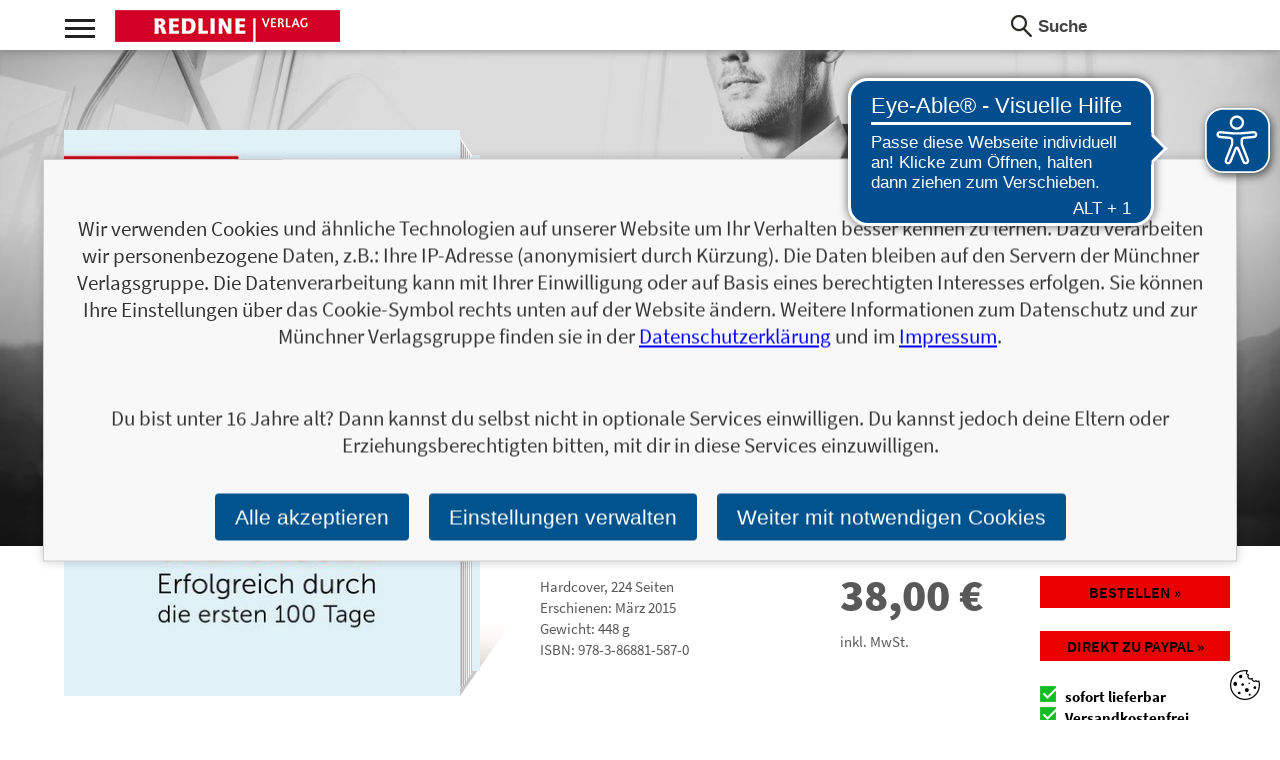

--- FILE ---
content_type: text/html; charset=utf-8
request_url: https://www.m-vg.de/redline/shop/article/3566-neu-auf-dem-chefsessel/
body_size: 8390
content:
<!DOCTYPE html>


<html lang="de" itemscope itemtype="http://schema.org/Book">
<head>
    <title>Neu auf dem Chefsessel - Erfolgreich durch die ersten 100 Tage</title>
    <meta http-equiv="Content-Type" content="text/html; charset=utf-8"/>
    <meta name="viewport" content="width=device-width, initial-scale=1.0">

    
    <link rel="preload" href="/static/core/fonts/source-sans-pro-v14-latin-ext_latin-700.woff2?04c3a4ec1288" as="font">
    <link rel="preload" href="/static/core/fonts/source-sans-pro-v14-latin-ext_latin-italic.woff2?04c3a4ec1288" as="font">
    <link rel="preload" href="/static/core/fonts/source-sans-pro-v14-latin-ext_latin-regular.woff2?04c3a4ec1288" as="font">
    <link rel="preload" href="/static/core/fonts/source-sans-pro-v14-latin-ext_latin-900.woff2?04c3a4ec1288" as="font">
    <link rel="preload" href="/static/core/fonts/source-sans-pro-v14-latin-ext_latin-600.woff2?04c3a4ec1288" as="font">

    <link rel="stylesheet" href="/static/CACHE/css/output.69d0a77d7a4d.css" type="text/css">

    


    
    


    
    <meta name="description" content="Erfolgreich durch die ersten 100 Tage" />

    <!-- Schema.org information-->
    <meta itemprop="url" content="https://www.m-vg.de/redline/shop/article/3566-neu-auf-dem-chefsessel/">

    
    <meta itemprop="datePublished" content="2015-03-09">


    <!-- Twitter Card data -->
    <meta name="twitter:card" content="product">
    <meta name="twitter:site" content="Peter Fischer">
    <meta name="twitter:title" content="Neu auf dem Chefsessel">
    <meta name="twitter:description" content="Erfolgreich durch die ersten 100 Tage">
    

    
        
        
        
            <meta name="twitter:image" content="https://www.m-vg.de/mediafiles/Cover-2D/9783868815870.jpg.400x0_q85.jpg">
            <meta name="twitter:image:alt" content="Neu auf dem Chefsessel">
        
    


    <meta name="twitter:data1" content="38,00 &euro;">
    <meta name="twitter:label1" content="Preis">
    <meta name="twitter:data2" content="Hardcover, 224 Seiten">
    <meta name="twitter:label2" content="Produktinformationen">

    <!-- Open Graph data -->
    <meta property="og:title" content="Neu auf dem Chefsessel" />

    

    <meta property="og:type" content="book" />
    <meta property="book:author" content="Peter Fischer">
    <meta property="book:isbn" content="978-3-86881-587-0">
    <meta property="book:release_date" content="2015-03-09">
    <meta property="book:tag" content="[&#x27;Peter Fischer&#x27;]">
    <meta property="book:tag" content="redline">
    <meta property="book:tag" content="Münchner Verlagsgruppe GmbH">

    
        
        
        
            <meta property="og:image" content="https://www.m-vg.de/mediafiles/Cover-2D/9783868815870.jpg.400x0_q85.jpg" />
            <meta property="og:image:secure_url" content="https://www.m-vg.de/mediafiles/Cover-2D/9783868815870.jpg.400x0_q85.jpg">
            <meta name="twitter:image:alt" content="Neu auf dem Chefsessel">
        
    



    <meta property="og:url" content="https://www.m-vg.de/redline/shop/article/3566-neu-auf-dem-chefsessel/" />
    <meta property="og:description" content="Erfolgreich durch die ersten 100 Tage" />
    <meta property="og:locale" content="de_DE">



    

    

    
    

    
    <script async src="https://cdn.eye-able.com/configs/m-vg.de.js"></script>
    <script async src="https://cdn.eye-able.com/public/js/eyeAble.js"></script>

</head>

<body class="client_redline">

<div id="page">
    <header>
        <div class="maxwidth">
            <div id="nav_icon_wrapper" class="noprint">
                <div id="nav_icon">
                    <div class="nav_line nav_line1"></div>
                    <div class="nav_line nav_line2"></div>
                    <div class="nav_line nav_line3"></div>
                </div>
            </div>
            
                <div itemscope itemprop="publisher" itemtype="http://schema.org/Organization">
                    <meta itemprop="name" content="Redline Verlag">
                <a id="logo" itemprop="url" content="/redline/shop/home/" href="/redline/shop/home/">
                    <div class="light-mode">
                        <img src="/static/core/gfx/header/logo-redline.png"
                     alt="Redline Verlag"
                     srcset="/static/core/gfx/header/logo-redline@2x.png 2x"
                     itemprop="logo">
                    </div>
                    <div class="dark-mode">
                        <img src="/static/core/gfx/header/logo-redline_dark_mode.png"
                     alt="Redline Verlag"
                     srcset="/static/core/gfx/header/logo-redline@2x_dark_mode.png 2x"
                     itemprop="logo">
                    </div>
                </a>
                </div>
            

            <div class="right">
                <form action="/search/" method="get" class="keywordsearch left">
                    <span class="icon"></span>
                    <input type="text" name="q" value="" placeholder="Suche"
                           onfocus="this.placeholder = ''" onblur="this.placeholder = 'Suche'"/>
                </form>

                




                
            </div>

            
            
            <nav>
                <div class="col col1">
                    <div class="item">
                        <h3>Themen</h3>
                        <ul>
                        
                            
                                <li>
                                    <a href="/redline/shop/kategorie/265-beruf-und-karriere/">Beruf und Karriere</a>
                                </li>
                            
                                <li>
                                    <a href="/redline/shop/kategorie/266-management-unternehmensfuehrung/">Management &amp; Unternehmensführung</a>
                                </li>
                            
                                <li>
                                    <a href="/redline/shop/kategorie/267-kommunikation-rhetorik/">Kommunikation &amp; Rhetorik</a>
                                </li>
                            
                                <li>
                                    <a href="/redline/shop/kategorie/268-pr-marketing-und-werbung/">PR, Marketing und Werbung</a>
                                </li>
                            
                                <li>
                                    <a href="/redline/shop/kategorie/269-existenzgruendung/">Existenzgründung</a>
                                </li>
                            
                                <li>
                                    <a href="/redline/shop/kategorie/270-persoenliche-entwicklung/">Persönliche Entwicklung</a>
                                </li>
                            
                                <li>
                                    <a href="/redline/shop/kategorie/271-politik-gesellschaft/">Politik &amp; Gesellschaft</a>
                                </li>
                            
                                <li>
                                    <a href="/redline/shop/kategorie/273-wirtschaft-allgemein/">Wirtschaft allgemein</a>
                                </li>
                            
                                <li>
                                    <a href="/redline/shop/kategorie/274-finanzen-investment/">Finanzen &amp; Investment</a>
                                </li>
                            
                                <li>
                                    <a href="/redline/shop/kategorie/275-erfolgsstorys-firmenbiografien/">Erfolgsstorys &amp; Firmenbiografien</a>
                                </li>
                            
                                <li>
                                    <a href="/redline/shop/kategorie/318-verkauf/">Verkauf</a>
                                </li>
                            
                        
                        </ul>
                    </div>
                </div>
                <div class="col col2">
                
                    <div class="item">
                        <h3>Titel</h3>
                        <div class="list">
                            
                            <a href="/search/?tl=1">1</a>
                            
                            <a href="/search/?tl=2">2</a>
                            
                            <a href="/search/?tl=3">3</a>
                            
                            <a href="/search/?tl=4">4</a>
                            
                            <a href="/search/?tl=5">5</a>
                            
                            <a href="/search/?tl=6">6</a>
                            
                            <a href="/search/?tl=7">7</a>
                            
                            <a href="/search/?tl=8">8</a>
                            
                            <a href="/search/?tl=9">9</a>
                            
                            <a href="/search/?tl=A">A</a>
                            
                            <a href="/search/?tl=B">B</a>
                            
                            <a href="/search/?tl=C">C</a>
                            
                            <a href="/search/?tl=D">D</a>
                            
                            <a href="/search/?tl=E">E</a>
                            
                            <a href="/search/?tl=F">F</a>
                            
                            <a href="/search/?tl=G">G</a>
                            
                            <a href="/search/?tl=H">H</a>
                            
                            <a href="/search/?tl=I">I</a>
                            
                            <a href="/search/?tl=J">J</a>
                            
                            <a href="/search/?tl=K">K</a>
                            
                            <a href="/search/?tl=L">L</a>
                            
                            <a href="/search/?tl=M">M</a>
                            
                            <a href="/search/?tl=N">N</a>
                            
                            <a href="/search/?tl=O">O</a>
                            
                            <a href="/search/?tl=P">P</a>
                            
                            <a href="/search/?tl=Q">Q</a>
                            
                            <a href="/search/?tl=R">R</a>
                            
                            <a href="/search/?tl=S">S</a>
                            
                            <a href="/search/?tl=T">T</a>
                            
                            <a href="/search/?tl=U">U</a>
                            
                            <a href="/search/?tl=V">V</a>
                            
                            <a href="/search/?tl=W">W</a>
                            
                            <a href="/search/?tl=X">X</a>
                            
                            <a href="/search/?tl=Y">Y</a>
                            
                            <a href="/search/?tl=Z">Z</a>
                            
                        </div>
                    </div>
                </div>
                
                <div class="col col4">
                    <div class="item">
                        <h3>Verlag</h3>
                        
                        
<ul>

    <li><a href="/ansprechpartner/">Ansprechpartner*innen</a></li>

    <li><a href="/Foreign-rights/">Foreign rights</a></li>

    <li><a href="/verlagsprogramm/">Verlagsprogramm</a></li>

    <li><a href="/nachhaltigkeit/">Nachhaltigkeit</a></li>

    <li><a href="/infos_blogger/">Für Blogger*innen</a></li>

    <li><a href="/handel/">Handel</a></li>

    <li><a href="/presse/">Presse</a></li>

    <li><a href="/manuskripteinsendungen/">Manuskripteinsendungen</a></li>

    <li><a href="/barrierefreiheit/">Barrierefreiheit</a></li>

    <li><a href="/jobs-und-karriere/">Unsere Stellenanzeigen</a></li>

    <li><a href="/wir-als-arbeitgeber/">Wir als Arbeitgeber</a></li>

    <li><a href="/unsere-verantwortung/">Unsere Verantwortung</a></li>

    <li><a href="/agb/">AGB</a></li>

    <li><a href="/impressum/">Impressum</a></li>

    <li><a href="/datenschutz/">Datenschutz</a></li>

    <li><a href="/kontakt/">Kontakt</a></li>
</ul>

                    </div>
                </div>
                <div class="col col5 last">
                    <div class="item">
                        <h3>Verlagsgruppe</h3>
                        <ul class="light-mode">
                            <li><a href="/"><img
                                    src="/static/core/gfx/header/logo-muenchner-verlagsgruppe.png"
                                    srcset="/static/core/gfx/header/logo-muenchner-verlagsgruppe%402x.png 2x"
                                    alt="Münchner Verlagsguppe"/></a></li>
                            <li><a href="/riva/shop/home/"><img
                                    src="/static/core/gfx/header/logo-riva.png"
                                    srcset="/static/core/gfx/header/logo-riva%402x.png 2x"
                                    alt="riva"/></a></li>
                            <li><a href="/mvg/shop/home/"><img
                                    src="/static/core/gfx/header/logo-mvg.png"
                                    srcset="/static/core/gfx/header/logo-mvg%402x.png 2x"
                                    alt="mvg"/></a></li>
                            <li><a href="/lago/shop/home/"><img
                                    src="/static/core/gfx/header/logo-lago.png"
                                    srcset="/static/core/gfx/header/logo-lago%402x.png 2x"
                                    alt="LAGO"/></a></li>
                            <li><a href="/audio-verlag-muenchen/shop/home/"><img
                                    src="/static/core/gfx/header/logo-audio-verlag-muenchen.png"
                                    srcset="/static/core/gfx/header/logo-audio-verlag-muenchen%402x.png 2x"
                                    alt="LAGO"/></a></li>
                            <li><a href="/finanzbuchverlag/shop/home/"><img
                                    src="/static/core/gfx/header/logo-finanzbuchverlag.png"
                                    srcset="/static/core/gfx/header/logo-finanzbuchverlag%402x.png 2x"
                                    alt="Finanzbuch Verlag"/></a></li>
                            <li><a href="/redline/shop/home/"><img
                                    src="/static/core/gfx/header/logo-redline.png"
                                    srcset="/static/core/gfx/header/logo-redline%402x.png 2x"
                                    alt="REDLINE"/></a></li>
                            <li><a href="/mi/shop/home/"><img
                                    src="/static/core/gfx/header/logo-mi.png"
                                    srcset="/static/core/gfx/header/logo-mi%402x.png 2x"
                                    alt="mi"/></a></li>
                        </ul>
                        <ul class="dark-mode">
                            <li><a href="/"><img
                                    src="/static/core/gfx/header/logo-muenchner-verlagsgruppe_dark_mode.png"
                                    srcset="/static/core/gfx/header/logo-muenchner-verlagsgruppe%402x_dark_mode.png 2x"
                                    alt="Münchner Verlagsguppe"/></a></li>
                            <li><a href="/riva/shop/home/"><img
                                    src="/static/core/gfx/header/logo-riva_dark_mode.png"
                                    srcset="/static/core/gfx/header/logo-riva%402x_dark_mode.png 2x"
                                    alt="riva"/></a></li>
                            <li><a href="/mvg/shop/home/"><img
                                    src="/static/core/gfx/header/logo-mvg_dark_mode.png"
                                    srcset="/static/core/gfx/header/logo-mvg%402x_dark_mode.png 2x"
                                    alt="mvg"/></a></li>
                            <li><a href="/lago/shop/home/"><img
                                    src="/static/core/gfx/header/logo-lago_dark_mode.png"
                                    srcset="/static/core/gfx/header/logo-lago%402x_dark_mode.png 2x"
                                    alt="LAGO"/></a></li>
                            <li><a href="/audio-verlag-muenchen/shop/home/"><img
                                    src="/static/core/gfx/header/logo-audio-verlag-muenchen_dark_mode.png"
                                    srcset="/static/core/gfx/header/logo-audio-verlag-muenchen%402x_dark_mode.png 2x"
                                    alt="LAGO"/></a></li>
                            <li><a href="/finanzbuchverlag/shop/home/"><img
                                    src="/static/core/gfx/header/logo-finanzbuchverlag_dark_mode.png"
                                    srcset="/static/core/gfx/header/logo-finanzbuchverlag%402x_dark_mode.png 2x"
                                    alt="Finanzbuch Verlag"/></a></li>
                            <li><a href="/redline/shop/home/"><img
                                    src="/static/core/gfx/header/logo-redline_dark_mode.png"
                                    srcset="/static/core/gfx/header/logo-redline%402x_dark_mode.png 2x"
                                    alt="REDLINE"/></a></li>
                            <li><a href="/mi/shop/home/"><img
                                    src="/static/core/gfx/header/logo-mi_dark_mode.png"
                                    srcset="/static/core/gfx/header/logo-mi%402x_dark_mode.png 2x"
                                    alt="mi"/></a></li>
                        </ul>
                    </div>
                </div>
                <div class="clear"></div>

                <form action="/search/" method="get" id="search-form" class="keywordsearch mobileonly">
                    <span class="icon"></span>
                    <input type="text" name="q" value="" placeholder="Suche" onfocus="this.placeholder = ''"
                           onblur="this.placeholder = 'Suche'" />
                </form>

                <div class="light-mode">
                    <div class="footerimg"><a href="/"><img src="/static/core/gfx/mvg_logo.png"
                                                    srcset="/static/core/gfx/mvg_logo2x.png 2x"
                                                    alt="mvg"/></a></div>
                </div>
                <div class="dark-mode">
                    <div class="footerimg"><a href="/"><img src="/static/core/gfx/mvg_logo_dark_mode.png"
                                                    srcset="/static/core/gfx/mvg_logo2x_dark_mode.png 2x"
                                                    alt="mvg"/></a></div>
                </div>
            </nav>


        </div>
    </header>

    <div id="content">


        


        


<style>
    button.button.signal {
        display: block;
        width: 100%;
        text-align: center;
        padding-left: 0;
        padding-right: 0;
        font-family: "Source Sans Pro", sans-serif;
    }

    #loading-spinner span {
        filter: blur(0.9px);
    }

    #loading-spinner {
        display: none;
        background-image: url(/static/core/img/loading-spin-ppd.gif);
        background-repeat: no-repeat;
        background-position: center;
        opacity: 0.4;
        background-size: auto 36px;
    }

</style>

<!-- Motiv Buchdetail -->
<section class="element_detail_motiv borderbottom">
    <div class="bgimage">
        <div class="inner">
            <div class="maxwidth">
            

    
    
    
    

    
     
     
    
    
    
    
    
    

    <div class="bookimage h-l effect3d s-m">
        <div class="bookinner">
            
            <div class="cover-wrapper" style="background-image: url('/mediafiles/Cover-2D/9783868815870.jpg.400x0_q85.jpg');">

                <div class="image-extract-wrapper">

                    <div itemprop="image" itemscope itemtype="http://schema.org/ImageObject">
                        <picture>
                            <source srcset="/mediafiles/Cover-2D/9783868815870.jpg.150x0_q85.jpg, /mediafiles/Cover-2D/9783868815870.jpg.400x0_q85.jpg 2x" media="(max-width: 499px)">
                            <img itemprop="url" class="itemimg" src="/mediafiles/Cover-2D/9783868815870.jpg.400x0_q85.jpg" srcset="/mediafiles/Cover-2D/9783868815870.jpg.800x0_q85.jpg 2x"
                                 alt="Neu auf dem Chefsessel - Erfolgreich durch die ersten 100 Tage">
                        </picture>
                    </div>

                    

                </div>

                <div class="pages">
                    <div class="pagestop"></div>
                    <div class="pagesbottom"></div>
                </div>

                <div class="shadow-wrapper">
                    <img class="shadow" src="/static/core/gfx/bookbig-book-shadow.png" alt=""/>
                </div>

            </div>
            
        </div>
    </div>

            </div>
        </div>
    </div>
    <div class="textrow maxwidth">
        <div class="detailinfo">
        
            <h3>
                
                    <span  itemscope="" itemtype="http://schema.org/Person" itemprop="author" >
                        <span  itemprop="name" >Peter Fischer</span> 
                    </span>
                
            </h3>
        
            <h1 itemprop="name">Neu auf dem Chefsessel</h1>
        
            <h2>Erfolgreich durch die ersten 100 Tage</h2>
        
        </div>
    </div>
    <div class="maxwidth">
        <div class="infos">
            <div class="text">
                <div class="col col1">
                    
                    <div clasS="infos">
                        <span>Hardcover</span>, <span itemprop="numberOfPages">224</span> Seiten
                    </div>
                    
                
                    <div class="infos">
                    
                        Erschienen: März 2015
                    
                    </div>
                
                
                    <div class="infos">Gewicht: 448&nbsp;g</div>
                
                
                    <div class="infos">ISBN: <span itemprop="isbn">978-3-86881-587-0</span></div>
                
                </div>
                <div class="col col2" itemprop="offers" itemscope itemtype="http://schema.org/Offer">
                    <div class="price" itemprop="price" content="38.00">38,00 <span itemprop="priceCurrency" content="EUR">&euro;</span></div>
                    <div class="infos">inkl. MwSt.</div>
                    <meta itemprop="url" content="https://www.m-vg.de/redline/shop/article/3566-neu-auf-dem-chefsessel/">
                    <link itemprop="availability" href="https://schema.org/InStock" />
                    <meta itemprop="availabilityStarts" content="2015-03-09T05:00+0100">
                </div>
                <div class="col col3">
                    <div class="order">
                        <a href="/shop/cart/sofortkauf/3566/" rel="nofollow" class="button signal">
                            
                            Bestellen &raquo;
                            
                        </a>
                    </div>
                    
                    <div class="order">
                        <form onsubmit="return submit_to_telecash(this);" action="https://www.ipg-online.com/connect/gateway/processing" method="post">
                            <button class="button signal" >Direkt zu Paypal &raquo;</button>
                        </form>
                        <button id="loading-spinner" class="button signal" disabled><span>Direkt zu Paypal &raquo;</span></button>
                    </div>
                    
                    
                    
                        <div class="infos">
                            <div class="delivery">
                                <div class="status available">
                                    sofort lieferbar
                                </div>
                            </div>
                        </div>
                    
                    
                    <div class="infos delivery">
                        <div class="status available">
                            Versandkostenfrei <br/>
                            innerhalb Deutschlands
                        </div>
                    </div>
                    
                </div>
            </div>
        </div>

        <div class="sharebar">
            <a href="https://www.facebook.com/sharer/sharer.php?u=https%3A//www.m-vg.de/redline/shop/article/3566-neu-auf-dem-chefsessel/"
               class="share fb">
                <span class="icon"></span>
                <span class="text">Facebook</span>
            </a>
            <a href="https://twitter.com/home?status=https%3A//www.m-vg.de/redline/shop/article/3566-neu-auf-dem-chefsessel/" class="share tw">
                <span class="icon"></span>
                <span class="text">Twitter</span>
            </a>
        </div>
    </div>

</section>




    
    
    
<style type="text/css">
    .element_detail_motiv .bgimage .inner {
        background-image: url(/mediafiles/kategorie/hintergrund/redline-1-beruf-karriere-3200.jpg.1600x0_q85.jpg);
    }
    @media
    only screen and (-webkit-min-device-pixel-ratio: 2),
    only screen and (   min--moz-device-pixel-ratio: 2){
    .element_detail_motiv .bgimage .inner{
        background-image: url(/mediafiles/kategorie/hintergrund/redline-1-beruf-karriere-3200.jpg.3200x0_q85.jpg);
    }
    }
    @media only screen and(max-width: 480px){
    .element_detail_motiv .bgimage .inner{
        background-image: url(/mediafiles/kategorie/hintergrund/redline-1-beruf-karriere-3200.jpg.960x0_q85.jpg);
    }
    }

</style>








<!-- Baustein: Aus dem Inhalt -->
<section class="element_detail_inhalt borderbottom cols">
    <div class="maxwidth">
        <div class="col-left">
            <h2 class="element_headline">Aus dem Inhalt</h2>
        </div>
        <div class="text col-right textstyle">
            <div itemprop="description">Durchschnittlich alle zwei bis drei Jahre werden F&uuml;hrungspositionen neu besetzt. Hohe Erwartungen, Loyalit&auml;t der Mitarbeiter zum Vorg&auml;nger oder Konkurrenzsituationen innerhalb des Teams k&ouml;nnen den Einstieg f&uuml;r die neue F&uuml;hrungskraft dabei zur Zerrei&szlig;probe werden lassen.<br/><br/>In seinem Karriere-Klassiker zeigt Peter Fischer, mit welchen Anfangsstrategien man perfekt durchstartet und wie man ein positives Ver&auml;nderungsklima f&ouml;rdern kann. Die &uuml;berarbeitete Neuauflage bietet zudem die aktuellsten Erkenntnisse aus Beratung und Forschung und hat eine Reihe neuer Aspekte aufgenommen, beispielsweise den Seiteneinstieg von Frauen, Probleme von Change-Management-Prozessen oder Schwierigkeiten in einer Akquisitionsphase. Konkrete Bausteine und Beispiele, zahlreiche Checklisten, Leitf&auml;den und Tipps helfen neuen F&uuml;hrungskr&auml;ften, die Faktoren zu erkennen, die einen F&uuml;hrungswechsel ausmachen. Und erm&ouml;glichen es, typische Anf&auml;ngerfehler zu vermeiden. <br/></div>

            <div class="infos">
                <ul>
                    
                    
                </ul>
            </div>
        </div>
    </div>
</section>


<!-- Baustein: andere Ausgaben -->








<!-- Baustein: Warnhinweise -->


<!-- Baustein: Autoren -->

<section class="element_detail_autoren borderbottom cols">
    
    
    <div class="maxwidth">
        <div class="col-left">
            <h2 class="element_headline">
                

                    Über Peter Fischer

                
            </h2>
        </div>
        <div class="col-right">
            <div class="autor">
                
                
                
                <div class="image"><img src="/mediafiles/Autorenfotos/Fischer_Peter_6934500_135469_final_PRINT.jpg.90x0_q85.jpg" srcset="/mediafiles/Autorenfotos/Fischer_Peter_6934500_135469_final_PRINT.jpg.180x0_q85.jpg 2x" alt="Peter Fischer"/></div>
                
                
                
                
                <div class="text textstyle">
                    Dr. Peter Fischer ist Betriebswirt und Psychologe. Er ist Gesch&auml;ftsf&uuml;hrer eines internationalen Beratungsunternehmens mit Sitz in Hamburg und arbeitet seit vielen Jahren als Organisationsberater und Managementtrainer. <br/>
                </div>
                
                <div class="infos">
                <ul><li><a href="/autor/10851-peter-fischer/">Zum Profil von Peter Fischer</a></li></ul>
                </div>
                 
                
                

            </div>
        </div>
    </div>
    
    
</section>



<!-- Baustein: Newsletter -->
<section class="element_detail_presse borderbottom cols">
    <div class="maxwidth">
        <div class="col-left">
            <h2 class="element_headline">Personalisierte Produktinformationen</h2>
        </div>
        <div class="col-right element_cart1_address">
        
            



<form class="newsletter_subscription formstyle" method="POST" action="/news/generic/">

    <input type="hidden" name="csrfmiddlewaretoken" value="YbB2d3tmoUKAdhIuwb9krOiZYXQS4XiO7sqOg1tIqof0n21OaCCzDksVqvDL9adA">

    <input type="hidden" name="sammelaktion" value="5">
    <input type="hidden" name="incentive" value="">
    <input type="hidden" name="source" value="/redline/shop/article/3566-neu-auf-dem-chefsessel/ ">
    <input type="hidden" name="code" value="">
    <input type="hidden" name="interesse" value="9783868815870">
    <input type="hidden" name="email_sent_url" value="/news/generic/eingetragen/">
    <input type="hidden" name="danke_url" value="/news/generic/danke/">
    <input type="hidden" name="hash" value="Ii9uZXdzL2dlbmVyaWMvZWluZ2V0cmFnZW4vL25ld3MvZ2VuZXJpYy9kYW5rZS81Ig:1vifFa:7HdsOwOyn5yhejfrVWUtGXbn2po2GeGh9R2XHuQAL14">
    <input type="text" name="email" style="display: none;"> 

    <div class="row headline">
        <div class="item">
            <p>
                Ja, ich will über interessante Neuerscheinungen und ähnliche Produkte informiert werden.<br />
Wir halten Sie per E-Mail auf dem aktuellen Stand über das Programm der Münchner Verlagsgruppe. <em>Tragen Sie sich jetzt ein!</em>
            </p>
        </div>
    </div>

    <div class="row">
        <div class="item ">
            <label for="newsletter_email">E-Mail-Adresse:</label>


            <input id="newsletter_email" name="adresse" type="email" />
            <input type="submit" id="newsletter-button" class="button signal"
                   value="Jetzt bestellen!" />
        </div>
    </div>

    <div class="row headline">
        <div class="item newsletter_subscription_response">
        </div>
    </div>
</form>




        
        </div>
    </div>
</section>



<!-- Baustein: Pressekontakt -->
<section class="element_detail_presse cols">
    <div class="maxwidth">
        <div class="col-left">
            <h2 class="element_headline">Pressekontakt</h2>
        </div>
        <div class="col-right">
            <div class="adresse">
                Münchner Verlagsgruppe GmbH<br/>
                Presseabteilung<br/>
                Türkenstraße 89<br/>
                80799 München<br/>
                <a href="mailto:presse@m-vg.de?subject=Frage%20zu%3A%20%C2%BBNeu%20auf%20dem%20Chefsessel%C2%AB">presse@m-vg.de</a>
            </div>
            <div class="infos">
                <!-- TODO: auf neues Medien Modell umschreiben, so wie schon bei Leseprobe  -->
                
    <ul>
        
        <li><a href="/mediafiles/Cover-2D/9783868815870.jpg" target="_blank">Highres Buchcover 2D JPG</a></li>
        
        
        <li><a href="/mediafiles/Cover-3D/9783868815870.png" target="_blank">Highres Buchcover 3D</a></li>
        
        
        
        
    </ul>

                <p>
                    Für Ihre journalistische Arbeit stehen wir Ihnen gerne zur Verfügung. Bitte besuchen Sie unseren
                    Pressebereich für weitere Informationen.
                </p>
            </div>
        </div>
    </div>
</section>


<script id="jsonld_artikel" type="application/ld+json">
    {
        "@context": "https://schema.org",
        "@type": "Product",
        "name": "Neu auf dem Chefsessel",
        "gtin13": "9783868815870",
        "image": ["/mediafiles/Cover-2D/9783868815870.jpg"],
        "description": "Durchschnittlich alle zwei bis drei Jahre werden F&uuml;hrungspositionen neu besetzt. Hohe Erwartungen, Loyalit&auml;t der Mitarbeiter zum Vorg&auml;nger oder Konkurrenzsituationen innerhalb des Teams k&ouml;nnen den Einstieg f&uuml;r die neue F&uuml;hrungskraft dabei zur Zerrei&szlig;probe werden lassen.In seinem Karriere-Klassiker zeigt Peter Fischer, mit welchen Anfangsstrategien man perfekt durchstartet und wie man ein positives Ver&auml;nderungsklima f&ouml;rdern kann. Die &uuml;berarbeitete Neuauflage bietet zudem die aktuellsten Erkenntnisse aus Beratung und Forschung und hat eine Reihe neuer Aspekte aufgenommen, beispielsweise den Seiteneinstieg von Frauen, Probleme von Change-Management-Prozessen oder Schwierigkeiten in einer Akquisitionsphase. Konkrete Bausteine und Beispiele, zahlreiche Checklisten, Leitf&auml;den und Tipps helfen neuen F&uuml;hrungskr&auml;ften, die Faktoren zu erkennen, die einen F&uuml;hrungswechsel ausmachen. Und erm&ouml;glichen es, typische Anf&auml;ngerfehler zu vermeiden. ",
        "brand": {
            "@type": "Brand",
            "name": "Redline Verlag",
            "url": "/redline/shop/home/",
            "logo": ["/static/core/gfx/header/logo-redline.png", "/static/core/gfx/header/logo-redline_dark_mode.png"]
        },
        "offers": {
            "@type": "Offer",
            "url": "https://www.m-vg.de/redline/shop/article/3566-neu-auf-dem-chefsessel/",
            "priceCurrency": "EUR",
            "price": "38.00",
            "availability": "https://schema.org/InStock",
            "availabilityStarts": "2015-03-09T05:00+0100"
        }
    }
</script>



<script>
    function submit_to_telecash(e) {
        e.preventDefault;

        $(e).hide();
        $("#loading-spinner").show();

        /* verhindert, dass die Form doppelt abgeschickt wird (multiple klicks hintereinander) */
        var el = $(e).find('button')[0];

        $(el).prop('disabled', true);

        /*
        setTimeout(function(){
            $(el).prop('disabled', false);
        }, 3000);
        */


        var a_pk = "3566";
        var csrf_token = "YbB2d3tmoUKAdhIuwb9krOiZYXQS4XiO7sqOg1tIqof0n21OaCCzDksVqvDL9adA";
        var url_to = '/shop/bestellung/neu/';
        $.ajax({
            type: 'POST',
            dataType: "json",
            url: url_to,
            headers: {"X-CSRFToken": csrf_token},
            data: {artikel_pk: a_pk},
            success: function(data) {
                $.each(data, function(key, v){
                    var input = $("<input>", {'type': 'hidden', 'name': key, 'value': v});
                    $(e).append(input);
                });
                e.submit();
            }
        });

        return false;
    }
</script>



    </div>

    <footer>
        <div class="maxwidth">
            <div class="left">
                <div class="box">
                    <h3>Kontakt & Produktinfos</h3>
                    <div class="inner">
                        Münchner Verlagsgruppe GmbH<br/>
                        Türkenstraße 89<br/>
                        80799 München<br/>
                        <br/>
                        Tel: +49 89 65 12 85 -0<br/>
                        E-Mail: <a href="mailto:info@m-vg.de">info@m-vg.de</a><br/>
                        <br/>
                        <div class="footerimg"><img src="/static/core/gfx/footer_logo.png" alt=""/></div>
                                                    <!--srcset="/static/core/gfx/footer_logo2x.png 2x"-->
                    </div>
                </div>
            </div>
            <div class="right">
                
                <div class="col col2">
                    <div class="item">
                        <h3>Bücher</h3>
                        <ul>
                            <li><a href="/redline/shop/demnaechst/">Erscheint demnächst</a></li>
                            <li><a href="/redline/shop/neuheiten/">Neuerscheinungen</a></li>
                        </ul>
                    </div>
                </div>
                

                <div class="col col3">
                    <div class="item">
                        <h3>Titel</h3>
                        <div class="list">
                            
                            <a href="/search/?tl=1">1</a>
                            
                            <a href="/search/?tl=2">2</a>
                            
                            <a href="/search/?tl=3">3</a>
                            
                            <a href="/search/?tl=4">4</a>
                            
                            <a href="/search/?tl=5">5</a>
                            
                            <a href="/search/?tl=6">6</a>
                            
                            <a href="/search/?tl=7">7</a>
                            
                            <a href="/search/?tl=8">8</a>
                            
                            <a href="/search/?tl=9">9</a>
                            
                            <a href="/search/?tl=A">A</a>
                            
                            <a href="/search/?tl=B">B</a>
                            
                            <a href="/search/?tl=C">C</a>
                            
                            <a href="/search/?tl=D">D</a>
                            
                            <a href="/search/?tl=E">E</a>
                            
                            <a href="/search/?tl=F">F</a>
                            
                            <a href="/search/?tl=G">G</a>
                            
                            <a href="/search/?tl=H">H</a>
                            
                            <a href="/search/?tl=I">I</a>
                            
                            <a href="/search/?tl=J">J</a>
                            
                            <a href="/search/?tl=K">K</a>
                            
                            <a href="/search/?tl=L">L</a>
                            
                            <a href="/search/?tl=M">M</a>
                            
                            <a href="/search/?tl=N">N</a>
                            
                            <a href="/search/?tl=O">O</a>
                            
                            <a href="/search/?tl=P">P</a>
                            
                            <a href="/search/?tl=Q">Q</a>
                            
                            <a href="/search/?tl=R">R</a>
                            
                            <a href="/search/?tl=S">S</a>
                            
                            <a href="/search/?tl=T">T</a>
                            
                            <a href="/search/?tl=U">U</a>
                            
                            <a href="/search/?tl=V">V</a>
                            
                            <a href="/search/?tl=W">W</a>
                            
                            <a href="/search/?tl=X">X</a>
                            
                            <a href="/search/?tl=Y">Y</a>
                            
                            <a href="/search/?tl=Z">Z</a>
                            
                        </div>
                    </div>
                    <div class="item">
                        <h3>Autoren</h3>
                        <div class="list">
                            
                            <a href="/search/?al=A">A</a>
                            
                            <a href="/search/?al=B">B</a>
                            
                            <a href="/search/?al=C">C</a>
                            
                            <a href="/search/?al=D">D</a>
                            
                            <a href="/search/?al=E">E</a>
                            
                            <a href="/search/?al=F">F</a>
                            
                            <a href="/search/?al=G">G</a>
                            
                            <a href="/search/?al=H">H</a>
                            
                            <a href="/search/?al=I">I</a>
                            
                            <a href="/search/?al=J">J</a>
                            
                            <a href="/search/?al=K">K</a>
                            
                            <a href="/search/?al=L">L</a>
                            
                            <a href="/search/?al=M">M</a>
                            
                            <a href="/search/?al=N">N</a>
                            
                            <a href="/search/?al=O">O</a>
                            
                            <a href="/search/?al=P">P</a>
                            
                            <a href="/search/?al=Q">Q</a>
                            
                            <a href="/search/?al=R">R</a>
                            
                            <a href="/search/?al=S">S</a>
                            
                            <a href="/search/?al=T">T</a>
                            
                            <a href="/search/?al=U">U</a>
                            
                            <a href="/search/?al=V">V</a>
                            
                            <a href="/search/?al=W">W</a>
                            
                            <a href="/search/?al=X">X</a>
                            
                            <a href="/search/?al=Y">Y</a>
                            
                            <a href="/search/?al=Z">Z</a>
                            
                        </div>
                    </div>
                </div>
                <div class="col col4">
                    <div class="item">
                        <h3>Verlag</h3>
                        
                        
<ul>

    <li><a href="/ansprechpartner/">Ansprechpartner*innen</a></li>

    <li><a href="/Foreign-rights/">Foreign rights</a></li>

    <li><a href="/verlagsprogramm/">Verlagsprogramm</a></li>

    <li><a href="/nachhaltigkeit/">Nachhaltigkeit</a></li>

    <li><a href="/infos_blogger/">Für Blogger*innen</a></li>

    <li><a href="/handel/">Handel</a></li>

    <li><a href="/presse/">Presse</a></li>

    <li><a href="/manuskripteinsendungen/">Manuskripteinsendungen</a></li>

    <li><a href="/barrierefreiheit/">Barrierefreiheit</a></li>

    <li><a href="/jobs-und-karriere/">Unsere Stellenanzeigen</a></li>

    <li><a href="/wir-als-arbeitgeber/">Wir als Arbeitgeber</a></li>

    <li><a href="/unsere-verantwortung/">Unsere Verantwortung</a></li>

    <li><a href="/agb/">AGB</a></li>

    <li><a href="/impressum/">Impressum</a></li>

    <li><a href="/datenschutz/">Datenschutz</a></li>

    <li><a href="/kontakt/">Kontakt</a></li>
</ul>

                    </div>
                </div>
                <div class="col col5 last">
                    <div class="item">
                        <h3>Verlagsgruppe</h3>
                        <ul>
                            <li><a href="/riva/shop/home/"><img
                                    src="/static/core/gfx/footer_riva.png"
                                    srcset="/static/core/gfx/riva_footer2x.png 2x"
                                    alt="riva"/></a></li>
                            <li><a href="/mvg/shop/home/"><img
                                    src="/static/core/gfx/footer_partner4.png"
                                    srcset="/static/core/gfx/mvg_footer2x.png 2x"
                                    alt="mvg"/></a></li>
                            <li><a href="/lago/shop/home/"><img
                                    src="/static/core/gfx/footer_partner5.png"
                                    srcset="/static/core/gfx/lago_footer2x.png 2x"
                                    alt="LAGO"/></a></li>
                            <li><a href="/audio-verlag-muenchen/shop/home/"><img
                                    src="/static/core/gfx/logo-audio-verlag-muenchen-footer.png"
                                    srcset="/static/core/gfx/logo-audio-verlag-muenchen%402x-footer.png 2x"
                                    alt="LAGO"/></a></li>
                            <li><a href="/finanzbuchverlag/shop/home/"><img
                                    src="/static/core/gfx/logo-finanzbuchverlag-footer.png"
                                    srcset="/static/core/gfx/logo-finanzbuchverlag%402x-footer.png 2x"
                                    alt="Finanzbuch Verlag"/></a></li>
                            <li><a href="/redline/shop/home/"><img
                                    src="/static/core/gfx/footer_partner2.png"
                                    srcset="/static/core/gfx/redline_footer2x.png 2x"
                                    alt="REDLINE"/></a></li>
                            <li><a href="/mi/shop/home/"><img src="/static/core/gfx/footer_partner3.png"
                                                                     srcset="/static/core/gfx/mi_footer2x.png 2x"
                                                                     alt="mi"/></a>
                            </li>

                        </ul>
                    </div>
                </div>
            </div>
        </div>
        <div class="maxwidth">
            <div class="box">
                <div class="inner">
                
                
                    <small>Bildnachweis: SFIO CRACHO, shutterstock.com | Beate Heller</small>
                
                

                </div>
            </div>
        </div>
    </footer>

</div>


    <script src="/static/core/js/jquery.min.js"></script>
    


<script src="/static/CACHE/js/output.1c0cc1efa7ca.js"></script>




<script>
    function submit_to_telecash(e) {
        e.preventDefault;

        $(e).hide();
        $("#loading-spinner").show();

        /* verhindert, dass die Form doppelt abgeschickt wird (multiple klicks hintereinander) */
        var el = $(e).find('button')[0];

        $(el).prop('disabled', true);

        /*
        setTimeout(function(){
            $(el).prop('disabled', false);
        }, 3000);
        */


        var a_pk = "3566";
        var csrf_token = "YbB2d3tmoUKAdhIuwb9krOiZYXQS4XiO7sqOg1tIqof0n21OaCCzDksVqvDL9adA";
        var url_to = '/shop/bestellung/neu/';
        $.ajax({
            type: 'POST',
            dataType: "json",
            url: url_to,
            headers: {"X-CSRFToken": csrf_token},
            data: {artikel_pk: a_pk},
            success: function(data) {
                $.each(data, function(key, v){
                    var input = $("<input>", {'type': 'hidden', 'name': key, 'value': v});
                    $(e).append(input);
                });
                e.submit();
            }
        });

        return false;
    }
</script>



<div id="cookie-banner" class="element_intro">
    <p class="text">
        Wir verwenden Cookies und ähnliche Technologien auf unserer Website um Ihr Verhalten besser kennen zu lernen. Dazu verarbeiten wir personenbezogene Daten, z.B.:  Ihre IP-Adresse (anonymisiert durch Kürzung). Die Daten bleiben auf den Servern der Münchner Verlagsgruppe. Die Datenverarbeitung kann mit Ihrer Einwilligung oder auf Basis eines berechtigten Interesses erfolgen. Sie können Ihre Einstellungen über das Cookie-Symbol rechts unten auf der Website ändern. Weitere Informationen zum Datenschutz und zur Münchner Verlagsgruppe finden sie in der <a href="/datenschutz/">Datenschutzerklärung</a> und im <a href="/impressum/">Impressum</a>.
        </p>
    <p class="text">
        Du bist unter 16 Jahre alt? Dann kannst du selbst nicht in optionale Services einwilligen. Du kannst jedoch deine Eltern oder Erziehungsberechtigten bitten, mit dir in diese Services einzuwilligen.
        </p>
    <div class="button-container">
        <button class="accept-cookies text">Alle akzeptieren</button>
        <button class="manage-cookies text">Einstellungen verwalten</button>
        <button class="decline-cookies text">Weiter mit notwendigen Cookies</button>
    </div>
</div>

<div id="cookie-settings-popup" class="element_intro">
    <h2>Cookies verwalten</h2>
    <p class="text">
        Bitte wählen Sie aus, welche Cookies Sie zulassen möchten.
    </p>
    <form>
        <div id="checkbox-wrapper" class="element_intro">
            <label>
                <input style="accent-color: #bfbcbb;" type="checkbox" name="necessary_cookies" checked onclick="return false;">
                <span class="text">Essentiell</span>
            </label>
            <label>
                <input type="checkbox" name="statistic_cookies">
                <span class="text">Statistik</span>
            </label>
        </div>
        <br>
        <div class="button-container">
            <button id="save-configured-settings" type="submit" class="text">Speichern</button>
            <button type="button" class="cancel text">Abbrechen</button>
        </div>
    </form>
</div>

<div id="cookies-verwalten">
    <a id="cookie-verwalten-btn"><img src="/static/core/img/Cookie.svg" alt="Datenschutzeinstellungen (Cookies)"></a>
</div>

<script src="/static/core/js/cookie_consent.js"></script>
<link rel="stylesheet" type="text/css" href="/static/core/css/cookie_consent.css">

</body>
</html>